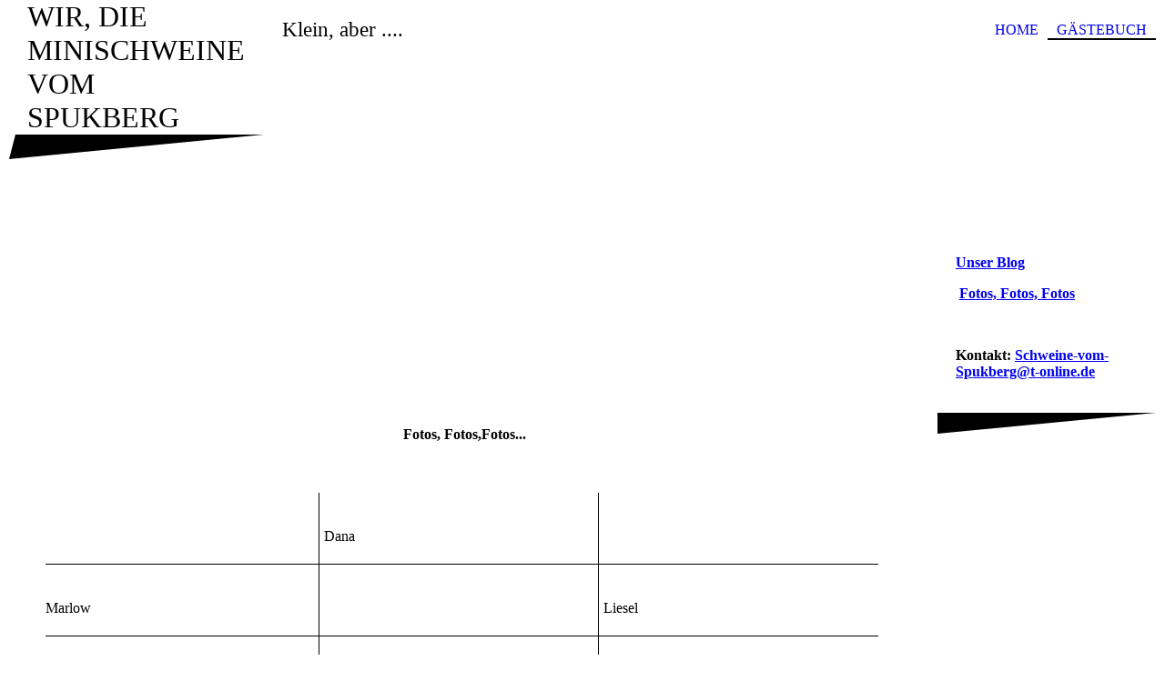

--- FILE ---
content_type: text/html; charset=utf-8
request_url: http://minischweine-vom-spukberg.de/Gaestebuch
body_size: 43074
content:
<!DOCTYPE html><html><head><meta http-equiv="Content-Type" content="text/html; charset=UTF-8"><title>Wir, die Minischweine vom Spukberg - Gästebuch</title><link href="www.w6vg50f40.homepage.t-online.de/Gaestebuch" rel="canonical"><meta content="Wir, die Minischweine vom Spukberg - Gästebuch" property="og:title"><meta content="website" property="og:type"><meta content="www.w6vg50f40.homepage.t-online.de/Gaestebuch" property="og:url"><script>
              window.beng = window.beng || {};
              window.beng.env = {
                language: "en",
                country: "US",
                mode: "deploy",
                context: "page",
                pageId: "000000161045",
                skeletonId: "",
                scope: "HTO01FLQAAEM",
                isProtected: false,
                navigationText: "Gästebuch",
                instance: "1",
                common_prefix: "https://homepagedesigner.telekom.de",
                design_common: "https://homepagedesigner.telekom.de/beng/designs/",
                design_template: "oem/cm_dh_075",
                path_design: "https://homepagedesigner.telekom.de/beng/designs/data/oem/cm_dh_075/",
                path_res: "https://homepagedesigner.telekom.de/res/",
                path_bengres: "https://homepagedesigner.telekom.de/beng/res/",
                masterDomain: "",
                preferredDomain: "",
                preprocessHostingUri: function(uri) {
                  
                    return uri || "";
                  
                },
                hideEmptyAreas: false
              };
            </script><script xmlns="http://www.w3.org/1999/xhtml" src="https://homepagedesigner.telekom.de/cm4all-beng-proxy/beng-proxy.js">;</script><link xmlns="http://www.w3.org/1999/xhtml" rel="stylesheet" href="https://homepagedesigner.telekom.de/.cm4all/e/static/3rdparty/font-awesome/css/font-awesome.min.css"></link><link rel="stylesheet" type="text/css" href="//homepagedesigner.telekom.de/.cm4all/res/static/libcm4all-js-widget/3.89.7/css/widget-runtime.css"/>

<link rel="stylesheet" type="text/css" href="//homepagedesigner.telekom.de/.cm4all/res/static/beng-editor/5.3.130/css/deploy.css"/>

<link rel="stylesheet" type="text/css" href="//homepagedesigner.telekom.de/.cm4all/res/static/libcm4all-js-widget/3.89.7/css/slideshow-common.css"/>

<script src="//homepagedesigner.telekom.de/.cm4all/res/static/jquery-1.7/jquery.js">;</script><script src="//homepagedesigner.telekom.de/.cm4all/res/static/prototype-1.7.3/prototype.js">;</script><script src="//homepagedesigner.telekom.de/.cm4all/res/static/jslib/1.4.1/js/legacy.js">;</script><script src="//homepagedesigner.telekom.de/.cm4all/res/static/libcm4all-js-widget/3.89.7/js/widget-runtime.js">;</script>

<script src="//homepagedesigner.telekom.de/.cm4all/res/static/libcm4all-js-widget/3.89.7/js/slideshow-common.js">;</script>

<script src="//homepagedesigner.telekom.de/.cm4all/res/static/beng-editor/5.3.130/js/deploy.js">;</script>

<meta name="viewport" content="width=device-width, initial-scale=1"><link rel="stylesheet" type="text/css" href="https://homepagedesigner.telekom.de/.cm4all/designs/static/oem/cm_dh_075/1769040047.118822/css/main.css"><link rel="stylesheet" type="text/css" href="https://homepagedesigner.telekom.de/.cm4all/designs/static/oem/cm_dh_075/1769040047.118822/css/responsive.css"><link rel="stylesheet" type="text/css" href="https://homepagedesigner.telekom.de/.cm4all/designs/static/oem/cm_dh_075/1769040047.118822/css/cm-templates-global-style.css"><!--[if lt IE 8]>
        	<link rel="stylesheet" type="text/css" href="https://homepagedesigner.telekom.de/beng/designs/data/oem/cm_dh_075/css/ie8.css" />
        <![endif]--><script>
			var _isEditMode = "deploy" == "edit";
		</script><!--$Id: template.xsl 1832 2012-03-01 10:37:09Z dominikh $--><link href="/.cm4all/handler.php/vars.css?v=" type="text/css" rel="stylesheet"><style type="text/css">
    .cm-logo {
        
        background-image: none;
      }
  </style><script type="text/javascript">window.cmLogoWidgetId = "TKOMSI_cm4all_com_widgets_Logo_802092";
            window.cmLogoGetCommonWidget = function (){
                return new cm4all.Common.Widget({
            base    : "/Gaestebuch",
            session : "",
            frame   : "",
            path    : "TKOMSI_cm4all_com_widgets_Logo_802092"
        })
            };
            window.logoConfiguration = {
                "cm-logo-x" : "499",
        "cm-logo-y" : "99",
        "cm-logo-v" : "2.0",
        "cm-logo-w" : "1",
        "cm-logo-h" : "1",
        "cm-logo-di" : "oem/cm_dh_088",
        "cm-logo-u" : "",
        "cm-logo-k" : "",
        "cm-logo-bc" : "",
        "cm-logo-ln" : "/Home",
        "cm-logo-ln$" : "home",
        "cm-logo-hi" : false
        ,
        _logoBaseUrl : "https:\/\/homepagedesigner.telekom.de\/imageprocessor\/processor.cls\/TKOMSI\/cm4all\/com\/widgets\/Logo\/802092\/\/scale_0_0\/",
        _logoPath : ""
        };
            jQuery(document).ready(function() {
                var href = (beng.env.mode == "deploy" ? "/" : "/Home");
                jQuery(".cm-logo").wrap("<a style='text-decoration: none;' href='" + href + "'></a>");
            });
            
				document.observe('dom:loaded', function() {
					var containers = document.querySelectorAll("[cm_type=logo], [id=logo], .cm-logo");
          for (var i = 0; i < containers.length; i++) {
            var container = containers[i];
            if (container && window.beng && beng.env && beng.env.hideEmptyAreas) {
              if (beng.env.mode != "edit") {
                container.addClassName("cm_empty");
              } else {
                container.addClassName("cm_empty_editor");
              }
            }
          }
				});
			
          jQuery(document).ready(function() {
            var logoElement = jQuery(".cm-logo");
            logoElement.attr("role", "img");
            logoElement.attr("tabindex", "0");
            logoElement.attr("aria-label", "logo");
          });
        </script><link rel="icon" href="data:;base64,iVBORw0KGgo="/><div class="cm_widget_anchor"><a name="TKOMSI_cm4all_com_widgets_FacebookPage_802093" id="widgetanchor_TKOMSI_cm4all_com_widgets_FacebookPage_802093"><!--cm4all.com.widgets.FacebookPage--></a></div><a  class="cm4all-cookie-consent"   href="/Gaestebuch;focus=TKOMSI_cm4all_com_widgets_FacebookPage_802093&amp;frame=TKOMSI_cm4all_com_widgets_FacebookPage_802093" data-wcid="cm4all.com.widgets.FacebookPage" data-wiid="TKOMSI_cm4all_com_widgets_FacebookPage_802093" data-lazy="true" data-thirdparty="true" data-statistics="false" rel="nofollow" data-blocked="true"><!--TKOMSI_cm4all_com_widgets_FacebookPage_802093--></a><style id="cm_table_styles">
      /*CM164235825dae8c26baba75118_begin*/
        #CM164235825dae8c26baba75118_div {
          margin: 0;
          padding: 0;
          
            width: 100%;
            max-width: 100%;
          
        }
        #CM164235825dae8c26baba75118 {
          border-spacing: 0px;
          
            width: 100%;
          
            margin: 10px -5px; 
            text-align: left;
          
            table-layout: fixed;
          
            width: 100%;
          
        }
        #CM164235825dae8c26baba75118 tr.cm_table {
          
            vertical-align: top;
          
        }
        #CM164235825dae8c26baba75118 td.cm_table {
            padding: 5px;
            
              border-right: 1px solid ;
              border-bottom: 1px solid ;
            
        }
        #CM164235825dae8c26baba75118 tr.cm_table.cm_firstrow td.cm_table {
          border-top: 0;
        }
        #CM164235825dae8c26baba75118 tr.cm_table.cm_lastrow td.cm_table {
          border-bottom: 0;
        }
        #CM164235825dae8c26baba75118 td.cm_table.cm_firstcol {
          border-left: 0;
        }
        #CM164235825dae8c26baba75118 td.cm_table.cm_lastcol {
          border-right: 0;
        }
      /*CM164235825dae8c26baba75118_end*/
    </style><style id="cm_background_queries"></style><script type="application/x-cm4all-cookie-consent" data-code=""></script></head><body ondrop="return false;" class=" device-desktop cm-deploy"><div class="cm-background" data-cm-qa-bg="image"></div><div class="cm-background-video" data-cm-qa-bg="video"></div><div class="cm-background-effects" data-cm-qa-bg="effect"></div><div class="cm-templates-container"><div class="cm-kv-0 cm_can_be_empty" id="keyvisual"></div><div id="page_wrapper"><div id="head_wrapper_background"><header class="content_wrapper" id="head_wrapper"><div id="nav-dropdown-area"><div class="clearfix" id="navigation_wrapper"><div class="nav-menu-position"> </div><nav id="nav-mobile-heading"><i class="fa fa-bars" aria-hidden="true"></i><a href="">Navigation</a></nav><nav class="navi" id="cm_navigation"><ul id="cm_mainnavigation"><li id="cm_navigation_pid_161051"><a title="Home" href="/Home" class="cm_anchor">Home</a></li><li id="cm_navigation_pid_161045" class="cm_current"><a title="Gästebuch" href="/Gaestebuch" class="cm_anchor">Gästebuch</a></li></ul></nav></div><div class="cm-templates-title-container cm_can_be_empty" id="title_wrapper"><div class="edged cm_can_be_empty" id="title_h1_wrapper"><div class="title cm_can_be_empty cm-templates-heading__title" id="title" style="visibility:visible;">Wir, die Minischweine vom Spukberg</div></div><div class="cm_can_be_empty" id="subtitle_wrapper"><div class="subtitle cm_can_be_empty cm-templates-heading__subtitle" id="subtitle" style="visibility:visible;">Klein, aber ....</div></div></div></div></header></div><div class="content_wrapper" id="container_content"><div class="cm-logo cm_can_be_empty" id="logo"> </div><div class="cm-template-content" id="content_wrapper"><main class="content_main_dho cm-template-content__main edged append cm-templates-text" id="content_main" data-cm-hintable="yes"><div class="clearFloating" style="clear:both;height: 0px; width: auto;"></div><div id="widgetcontainer_TKOMSI_cm4all_com_widgets_UroPhoto_803671" class="
				    cm_widget_block
					cm_widget cm4all_com_widgets_UroPhoto cm_widget_block_center" style="width:100%; max-width:100%; "><div class="cm_widget_anchor"><a name="TKOMSI_cm4all_com_widgets_UroPhoto_803671" id="widgetanchor_TKOMSI_cm4all_com_widgets_UroPhoto_803671"><!--cm4all.com.widgets.UroPhoto--></a></div><div xmlns="http://www.w3.org/1999/xhtml" data-uro-type="" style="width:100%;height:100%;" id="uroPhotoOuterTKOMSI_cm4all_com_widgets_UroPhoto_803671">            <picture><source srcset="/.cm4all/uproc.php/0/.IMG_3305.JPG/picture-1600?_=16423555400 1x, /.cm4all/uproc.php/0/.IMG_3305.JPG/picture-2600?_=16423555400 2x" media="(min-width:800px)"><source srcset="/.cm4all/uproc.php/0/.IMG_3305.JPG/picture-1200?_=16423555400 1x, /.cm4all/uproc.php/0/.IMG_3305.JPG/picture-1600?_=16423555400 2x" media="(min-width:600px)"><source srcset="/.cm4all/uproc.php/0/.IMG_3305.JPG/picture-800?_=16423555400 1x, /.cm4all/uproc.php/0/.IMG_3305.JPG/picture-1200?_=16423555400 2x" media="(min-width:400px)"><source srcset="/.cm4all/uproc.php/0/.IMG_3305.JPG/picture-400?_=16423555400 1x, /.cm4all/uproc.php/0/.IMG_3305.JPG/picture-800?_=16423555400 2x" media="(min-width:200px)"><source srcset="/.cm4all/uproc.php/0/.IMG_3305.JPG/picture-200?_=16423555400 1x, /.cm4all/uproc.php/0/.IMG_3305.JPG/picture-400?_=16423555400 2x" media="(min-width:100px)"><img src="/.cm4all/uproc.php/0/.IMG_3305.JPG/picture-200?_=16423555400" data-uro-original="/.cm4all/uproc.php/0/IMG_3305.JPG?_=16423555400" onerror="uroGlobal().util.error(this, '', 'uro-widget')" alt="" style="width:100%;" title="" loading="lazy"></picture>
<script type="text/javascript">
                (function() {
                    var wiid = 'TKOMSI_cm4all_com_widgets_UroPhoto_803671';
                    
                    var src = jQuery("#uroPhotoOuter" + wiid + " img").attr("data-uro-original");
                    jQuery("<img/>").attr("src", src).load(function() {
                        /* see 10568/10534 */
                        jQuery("[id$='"+wiid+"']").css({"max-width":this.width});
                    });
                    
                }());
            </script><span></span></div></div><p> </p><p><br></p><p><br></p><p><br></p><p><br> <br></p><h1 style="text-align: center;">Fotos, Fotos,Fotos...</h1><p><br></p><div id="CM164235825dae8c26baba75118_div" style="overflow-x:auto;"><table id="CM164235825dae8c26baba75118" class="cm_table"><tbody class="cm_table"><tr class="cm_table cm_firstrow"><td class="cm_table cm_firstcol"><div class="clearFloating" style="clear:both;height: 0px; width: auto;"></div><div id="widgetcontainer_TKOMSI_cm4all_com_widgets_UroPhoto_803673" class="cm_widget cm4all_com_widgets_UroPhoto cm_widget_inline_block_center" style="width:100%; max-width:100%; "><div class="cm_widget_anchor"><a name="TKOMSI_cm4all_com_widgets_UroPhoto_803673" id="widgetanchor_TKOMSI_cm4all_com_widgets_UroPhoto_803673"><!--cm4all.com.widgets.UroPhoto--></a></div><div xmlns="http://www.w3.org/1999/xhtml" data-uro-type="" style="width:100%;height:100%;" id="uroPhotoOuterTKOMSI_cm4all_com_widgets_UroPhoto_803673">            <picture><source srcset="/.cm4all/uproc.php/0/.IMG_2236.JPG/picture-1600?_=16423555400 1x, /.cm4all/uproc.php/0/.IMG_2236.JPG/picture-2600?_=16423555400 2x" media="(min-width:800px)"><source srcset="/.cm4all/uproc.php/0/.IMG_2236.JPG/picture-1200?_=16423555400 1x, /.cm4all/uproc.php/0/.IMG_2236.JPG/picture-1600?_=16423555400 2x" media="(min-width:600px)"><source srcset="/.cm4all/uproc.php/0/.IMG_2236.JPG/picture-800?_=16423555400 1x, /.cm4all/uproc.php/0/.IMG_2236.JPG/picture-1200?_=16423555400 2x" media="(min-width:400px)"><source srcset="/.cm4all/uproc.php/0/.IMG_2236.JPG/picture-400?_=16423555400 1x, /.cm4all/uproc.php/0/.IMG_2236.JPG/picture-800?_=16423555400 2x" media="(min-width:200px)"><source srcset="/.cm4all/uproc.php/0/.IMG_2236.JPG/picture-200?_=16423555400 1x, /.cm4all/uproc.php/0/.IMG_2236.JPG/picture-400?_=16423555400 2x" media="(min-width:100px)"><img src="/.cm4all/uproc.php/0/.IMG_2236.JPG/picture-200?_=16423555400" data-uro-original="/.cm4all/uproc.php/0/IMG_2236.JPG?_=16423555400" onerror="uroGlobal().util.error(this, '', 'uro-widget')" alt="" style="width:100%;" title="" loading="lazy"></picture>
<script type="text/javascript">
                (function() {
                    var wiid = 'TKOMSI_cm4all_com_widgets_UroPhoto_803673';
                    
                    var src = jQuery("#uroPhotoOuter" + wiid + " img").attr("data-uro-original");
                    jQuery("<img/>").attr("src", src).load(function() {
                        /* see 10568/10534 */
                        jQuery("[id$='"+wiid+"']").css({"max-width":this.width});
                    });
                    
                }());
            </script><span></span></div></div><p><br></p></td><td class="cm_table"><div class="clearFloating" style="clear:both;height: 0px; width: auto;"></div><div id="widgetcontainer_TKOMSI_cm4all_com_widgets_UroPhoto_803674" class="cm_widget cm4all_com_widgets_UroPhoto cm_widget_inline_block_center" style="width:100%; max-width:100%; "><div class="cm_widget_anchor"><a name="TKOMSI_cm4all_com_widgets_UroPhoto_803674" id="widgetanchor_TKOMSI_cm4all_com_widgets_UroPhoto_803674"><!--cm4all.com.widgets.UroPhoto--></a></div><div xmlns="http://www.w3.org/1999/xhtml" data-uro-type="" style="width:100%;height:100%;" id="uroPhotoOuterTKOMSI_cm4all_com_widgets_UroPhoto_803674">            <picture><source srcset="/.cm4all/uproc.php/0/.IMG_3298.JPG/picture-1600?_=16423555400 1x, /.cm4all/uproc.php/0/.IMG_3298.JPG/picture-2600?_=16423555400 2x" media="(min-width:800px)"><source srcset="/.cm4all/uproc.php/0/.IMG_3298.JPG/picture-1200?_=16423555400 1x, /.cm4all/uproc.php/0/.IMG_3298.JPG/picture-1600?_=16423555400 2x" media="(min-width:600px)"><source srcset="/.cm4all/uproc.php/0/.IMG_3298.JPG/picture-800?_=16423555400 1x, /.cm4all/uproc.php/0/.IMG_3298.JPG/picture-1200?_=16423555400 2x" media="(min-width:400px)"><source srcset="/.cm4all/uproc.php/0/.IMG_3298.JPG/picture-400?_=16423555400 1x, /.cm4all/uproc.php/0/.IMG_3298.JPG/picture-800?_=16423555400 2x" media="(min-width:200px)"><source srcset="/.cm4all/uproc.php/0/.IMG_3298.JPG/picture-200?_=16423555400 1x, /.cm4all/uproc.php/0/.IMG_3298.JPG/picture-400?_=16423555400 2x" media="(min-width:100px)"><img src="/.cm4all/uproc.php/0/.IMG_3298.JPG/picture-200?_=16423555400" data-uro-original="/.cm4all/uproc.php/0/IMG_3298.JPG?_=16423555400" onerror="uroGlobal().util.error(this, '', 'uro-widget')" alt="" style="width:100%;" title="" loading="lazy"></picture>
<script type="text/javascript">
                (function() {
                    var wiid = 'TKOMSI_cm4all_com_widgets_UroPhoto_803674';
                    
                    var src = jQuery("#uroPhotoOuter" + wiid + " img").attr("data-uro-original");
                    jQuery("<img/>").attr("src", src).load(function() {
                        /* see 10568/10534 */
                        jQuery("[id$='"+wiid+"']").css({"max-width":this.width});
                    });
                    
                }());
            </script><span></span></div></div><p> </p><p>Dana<br></p></td><td class="cm_table cm_lastcol"><div class="clearFloating" style="clear:both;height: 0px; width: auto;"></div><div id="widgetcontainer_TKOMSI_cm4all_com_widgets_UroPhoto_803675" class="cm_widget cm4all_com_widgets_UroPhoto cm_widget_inline_block_center" style="width:100%; max-width:100%; "><div class="cm_widget_anchor"><a name="TKOMSI_cm4all_com_widgets_UroPhoto_803675" id="widgetanchor_TKOMSI_cm4all_com_widgets_UroPhoto_803675"><!--cm4all.com.widgets.UroPhoto--></a></div><div xmlns="http://www.w3.org/1999/xhtml" data-uro-type="" style="width:100%;height:100%;" id="uroPhotoOuterTKOMSI_cm4all_com_widgets_UroPhoto_803675">            <picture><source srcset="/.cm4all/uproc.php/0/.IMG_3165.JPG/picture-1600?_=16423555400 1x, /.cm4all/uproc.php/0/.IMG_3165.JPG/picture-2600?_=16423555400 2x" media="(min-width:800px)"><source srcset="/.cm4all/uproc.php/0/.IMG_3165.JPG/picture-1200?_=16423555400 1x, /.cm4all/uproc.php/0/.IMG_3165.JPG/picture-1600?_=16423555400 2x" media="(min-width:600px)"><source srcset="/.cm4all/uproc.php/0/.IMG_3165.JPG/picture-800?_=16423555400 1x, /.cm4all/uproc.php/0/.IMG_3165.JPG/picture-1200?_=16423555400 2x" media="(min-width:400px)"><source srcset="/.cm4all/uproc.php/0/.IMG_3165.JPG/picture-400?_=16423555400 1x, /.cm4all/uproc.php/0/.IMG_3165.JPG/picture-800?_=16423555400 2x" media="(min-width:200px)"><source srcset="/.cm4all/uproc.php/0/.IMG_3165.JPG/picture-200?_=16423555400 1x, /.cm4all/uproc.php/0/.IMG_3165.JPG/picture-400?_=16423555400 2x" media="(min-width:100px)"><img src="/.cm4all/uproc.php/0/.IMG_3165.JPG/picture-200?_=16423555400" data-uro-original="/.cm4all/uproc.php/0/IMG_3165.JPG?_=16423555400" onerror="uroGlobal().util.error(this, '', 'uro-widget')" alt="" style="width:100%;" title="" loading="lazy"></picture>
<script type="text/javascript">
                (function() {
                    var wiid = 'TKOMSI_cm4all_com_widgets_UroPhoto_803675';
                    
                    var src = jQuery("#uroPhotoOuter" + wiid + " img").attr("data-uro-original");
                    jQuery("<img/>").attr("src", src).load(function() {
                        /* see 10568/10534 */
                        jQuery("[id$='"+wiid+"']").css({"max-width":this.width});
                    });
                    
                }());
            </script><span></span></div></div><p><br></p></td></tr><tr class="cm_table"><td class="cm_table cm_firstcol"><div class="clearFloating" style="clear:both;height: 0px; width: auto;"></div><div id="widgetcontainer_TKOMSI_cm4all_com_widgets_UroPhoto_803676" class="cm_widget cm4all_com_widgets_UroPhoto cm_widget_inline_block_center" style="width:100%; max-width:100%; "><div class="cm_widget_anchor"><a name="TKOMSI_cm4all_com_widgets_UroPhoto_803676" id="widgetanchor_TKOMSI_cm4all_com_widgets_UroPhoto_803676"><!--cm4all.com.widgets.UroPhoto--></a></div><div xmlns="http://www.w3.org/1999/xhtml" data-uro-type="" style="width:100%;height:100%;" id="uroPhotoOuterTKOMSI_cm4all_com_widgets_UroPhoto_803676">            <picture><source srcset="/.cm4all/uproc.php/0/.IMG_3302.JPG/picture-1600?_=16423555400 1x, /.cm4all/uproc.php/0/.IMG_3302.JPG/picture-2600?_=16423555400 2x" media="(min-width:800px)"><source srcset="/.cm4all/uproc.php/0/.IMG_3302.JPG/picture-1200?_=16423555400 1x, /.cm4all/uproc.php/0/.IMG_3302.JPG/picture-1600?_=16423555400 2x" media="(min-width:600px)"><source srcset="/.cm4all/uproc.php/0/.IMG_3302.JPG/picture-800?_=16423555400 1x, /.cm4all/uproc.php/0/.IMG_3302.JPG/picture-1200?_=16423555400 2x" media="(min-width:400px)"><source srcset="/.cm4all/uproc.php/0/.IMG_3302.JPG/picture-400?_=16423555400 1x, /.cm4all/uproc.php/0/.IMG_3302.JPG/picture-800?_=16423555400 2x" media="(min-width:200px)"><source srcset="/.cm4all/uproc.php/0/.IMG_3302.JPG/picture-200?_=16423555400 1x, /.cm4all/uproc.php/0/.IMG_3302.JPG/picture-400?_=16423555400 2x" media="(min-width:100px)"><img src="/.cm4all/uproc.php/0/.IMG_3302.JPG/picture-200?_=16423555400" data-uro-original="/.cm4all/uproc.php/0/IMG_3302.JPG?_=16423555400" onerror="uroGlobal().util.error(this, '', 'uro-widget')" alt="" style="width:100%;" title="" loading="lazy"></picture>
<script type="text/javascript">
                (function() {
                    var wiid = 'TKOMSI_cm4all_com_widgets_UroPhoto_803676';
                    
                    var src = jQuery("#uroPhotoOuter" + wiid + " img").attr("data-uro-original");
                    jQuery("<img/>").attr("src", src).load(function() {
                        /* see 10568/10534 */
                        jQuery("[id$='"+wiid+"']").css({"max-width":this.width});
                    });
                    
                }());
            </script><span></span></div></div><p><br></p><p>Marlow<br></p></td><td class="cm_table"><div class="clearFloating" style="clear:both;height: 0px; width: auto;"></div><div id="widgetcontainer_TKOMSI_cm4all_com_widgets_UroPhoto_803678" class="cm_widget cm4all_com_widgets_UroPhoto cm_widget_inline_block_center" style="width:100%; max-width:100%; "><div class="cm_widget_anchor"><a name="TKOMSI_cm4all_com_widgets_UroPhoto_803678" id="widgetanchor_TKOMSI_cm4all_com_widgets_UroPhoto_803678"><!--cm4all.com.widgets.UroPhoto--></a></div><div xmlns="http://www.w3.org/1999/xhtml" data-uro-type="" style="width:100%;height:100%;" id="uroPhotoOuterTKOMSI_cm4all_com_widgets_UroPhoto_803678">            <picture><source srcset="/.cm4all/uproc.php/0/.IMG_2667.JPG/picture-1600?_=16423555400 1x, /.cm4all/uproc.php/0/.IMG_2667.JPG/picture-2600?_=16423555400 2x" media="(min-width:800px)"><source srcset="/.cm4all/uproc.php/0/.IMG_2667.JPG/picture-1200?_=16423555400 1x, /.cm4all/uproc.php/0/.IMG_2667.JPG/picture-1600?_=16423555400 2x" media="(min-width:600px)"><source srcset="/.cm4all/uproc.php/0/.IMG_2667.JPG/picture-800?_=16423555400 1x, /.cm4all/uproc.php/0/.IMG_2667.JPG/picture-1200?_=16423555400 2x" media="(min-width:400px)"><source srcset="/.cm4all/uproc.php/0/.IMG_2667.JPG/picture-400?_=16423555400 1x, /.cm4all/uproc.php/0/.IMG_2667.JPG/picture-800?_=16423555400 2x" media="(min-width:200px)"><source srcset="/.cm4all/uproc.php/0/.IMG_2667.JPG/picture-200?_=16423555400 1x, /.cm4all/uproc.php/0/.IMG_2667.JPG/picture-400?_=16423555400 2x" media="(min-width:100px)"><img src="/.cm4all/uproc.php/0/.IMG_2667.JPG/picture-200?_=16423555400" data-uro-original="/.cm4all/uproc.php/0/IMG_2667.JPG?_=16423555400" onerror="uroGlobal().util.error(this, '', 'uro-widget')" alt="" style="width:100%;" title="" loading="lazy"></picture>
<script type="text/javascript">
                (function() {
                    var wiid = 'TKOMSI_cm4all_com_widgets_UroPhoto_803678';
                    
                    var src = jQuery("#uroPhotoOuter" + wiid + " img").attr("data-uro-original");
                    jQuery("<img/>").attr("src", src).load(function() {
                        /* see 10568/10534 */
                        jQuery("[id$='"+wiid+"']").css({"max-width":this.width});
                    });
                    
                }());
            </script><span></span></div></div><p><br></p></td><td class="cm_table cm_lastcol"><div class="clearFloating" style="clear:both;height: 0px; width: auto;"></div><div id="widgetcontainer_TKOMSI_cm4all_com_widgets_UroPhoto_803680" class="cm_widget cm4all_com_widgets_UroPhoto cm_widget_inline_block_center" style="width:100%; max-width:100%; "><div class="cm_widget_anchor"><a name="TKOMSI_cm4all_com_widgets_UroPhoto_803680" id="widgetanchor_TKOMSI_cm4all_com_widgets_UroPhoto_803680"><!--cm4all.com.widgets.UroPhoto--></a></div><div xmlns="http://www.w3.org/1999/xhtml" data-uro-type="" style="width:100%;height:100%;" id="uroPhotoOuterTKOMSI_cm4all_com_widgets_UroPhoto_803680">            <picture><source srcset="/.cm4all/uproc.php/0/.IMG_2182.JPG/picture-1600?_=16423555400 1x, /.cm4all/uproc.php/0/.IMG_2182.JPG/picture-2600?_=16423555400 2x" media="(min-width:800px)"><source srcset="/.cm4all/uproc.php/0/.IMG_2182.JPG/picture-1200?_=16423555400 1x, /.cm4all/uproc.php/0/.IMG_2182.JPG/picture-1600?_=16423555400 2x" media="(min-width:600px)"><source srcset="/.cm4all/uproc.php/0/.IMG_2182.JPG/picture-800?_=16423555400 1x, /.cm4all/uproc.php/0/.IMG_2182.JPG/picture-1200?_=16423555400 2x" media="(min-width:400px)"><source srcset="/.cm4all/uproc.php/0/.IMG_2182.JPG/picture-400?_=16423555400 1x, /.cm4all/uproc.php/0/.IMG_2182.JPG/picture-800?_=16423555400 2x" media="(min-width:200px)"><source srcset="/.cm4all/uproc.php/0/.IMG_2182.JPG/picture-200?_=16423555400 1x, /.cm4all/uproc.php/0/.IMG_2182.JPG/picture-400?_=16423555400 2x" media="(min-width:100px)"><img src="/.cm4all/uproc.php/0/.IMG_2182.JPG/picture-200?_=16423555400" data-uro-original="/.cm4all/uproc.php/0/IMG_2182.JPG?_=16423555400" onerror="uroGlobal().util.error(this, '', 'uro-widget')" alt="" style="width:100%;" title="" loading="lazy"></picture>
<script type="text/javascript">
                (function() {
                    var wiid = 'TKOMSI_cm4all_com_widgets_UroPhoto_803680';
                    
                    var src = jQuery("#uroPhotoOuter" + wiid + " img").attr("data-uro-original");
                    jQuery("<img/>").attr("src", src).load(function() {
                        /* see 10568/10534 */
                        jQuery("[id$='"+wiid+"']").css({"max-width":this.width});
                    });
                    
                }());
            </script><span></span></div></div><p><br></p><p>Liesel<br></p></td></tr><tr class="cm_table"><td class="cm_table cm_firstcol"><p><br></p></td><td class="cm_table"><p><br></p></td><td class="cm_table cm_lastcol"><p><br></p></td></tr><tr class="cm_table"><td class="cm_table cm_firstcol"><p><br></p></td><td class="cm_table"><p><br></p></td><td class="cm_table cm_lastcol"><p><br></p></td></tr><tr class="cm_table"><td class="cm_table cm_firstcol"><p><br></p></td><td class="cm_table"><p><br></p></td><td class="cm_table cm_lastcol"><p><br></p></td></tr><tr class="cm_table"><td class="cm_table cm_firstcol"><p><br></p></td><td class="cm_table"><p><br></p></td><td class="cm_table cm_lastcol"><p><br></p></td></tr><tr class="cm_table"><td class="cm_table cm_firstcol"><p><br></p></td><td class="cm_table"><p><br></p></td><td class="cm_table cm_lastcol"><p><br></p></td></tr><tr class="cm_table"><td class="cm_table cm_firstcol"><p><br></p></td><td class="cm_table"><p><br></p></td><td class="cm_table cm_lastcol"><p><br></p></td></tr><tr class="cm_table cm_lastrow"><td class="cm_table cm_firstcol"><p><br></p></td><td class="cm_table"><p><br></p></td><td class="cm_table cm_lastcol"><p><br></p></td></tr></tbody></table></div><p><br></p><p> </p><p> </p><p> </p><div class="clearFloating" style="clear:both;height: 0px; width: auto;"></div><div id="widgetcontainer_TKOMSI_cm4all_com_widgets_Guestbook_802097" class="
				    cm_widget_block
					cm_widget cm4all_com_widgets_Guestbook cm_widget_block_center" style="width:100%; max-width:100%; "><div class="cm_widget_anchor"><a name="TKOMSI_cm4all_com_widgets_Guestbook_802097" id="widgetanchor_TKOMSI_cm4all_com_widgets_Guestbook_802097"><!--cm4all.com.widgets.Guestbook--></a></div><div class="cm4all-guestbook-widget" style="text-align:left;"><script type="text/javascript">
		(function(){
		        var localUri = "https://homepagedesigner.telekom.de/.cm4all/widgetres.php/cm4all.com.widgets.Guestbook/";
			Common.loadCss(localUri + "/css/commonwidgets.css");
			Common.loadCss(localUri + "/css/guestbook.css");
			
			if ( Prototype.Browser.IE )
				if ( location.href.lastIndexOf("#gbanchor") != -1 )
					window.location.hash = "gbanchor";

			Common.requireLibrary(
				[localUri + "/js/input_helper.js"],
				onGuestbookScriptsLoaded
			);

			function onGuestbookScriptsLoaded() {
				jQuery(document).ready(function() {
					cm4all.input_helper.setMaxLengthHandler("gb_comment", "gb_comment_status",
						2048);
				});
			}
		})();
	</script><script type="text/javascript">/* <![CDATA[ */ 
    			window.guestbook_widget_show = new Common.Widget({
                                        path: 'TKOMSI_cm4all_com_widgets_Guestbook_802097',
                                        base: '/Gaestebuch',
                                        session: '',
                                        frame: ''
    						        });
    		

    		function gb_addEntry()  {
    			var error = false;
    			var form = $("guestbookAddEntry");
    			var name = $F( form[ "name" ] );
    			if ( name == "" ) {
    				$("gb_name_text").addClassName("cw_error");
    				error = true;
    			} else {
    				$("gb_name_text").removeClassName("cw_error");
    			}

    			var theMessage =  $F( form[ "text" ] );
    			if ( theMessage == "" ) {
    				$("gb_comment_text").addClassName("cw_error");
    				error = true;
    			} else {
    				$("gb_comment_text").removeClassName("cw_error");
    			}

    			var email = $F( form[ "email" ] );
    			var newsletter = "f";
    			if ( form[ "newsletter" ] ) {
    				newsletter = $F( form[ "newsletter" ] );
    				if ( !newsletter || newsletter != "t" )
    					newsletter = "f";
    			}

    			var emailText = $("gb_email_text");

    			// TODO : check email better for something usefull.
    			if ( newsletter == "t" ) {
    				if ( email == "" ) {
    					emailText.addClassName("cw_error");
    					error = true;
    				} else {
    					emailText.removeClassName("cw_error");
    				}
    			} else {
    				emailText.removeClassName("cw_error");
    			}

    			var eudsgvo = "f";
    			if ( form[ "eudsgvo" ] ) {
    				eudsgvo = $F( form[ "eudsgvo" ] );
    				if ( !eudsgvo || eudsgvo != "t" ) {
    					$("eudsgvotext").addClassName("cw_error");
    					error = true;
					} else {
						$("eudsgvotext").removeClassName("cw_error");
					}
    			}

    			var errorDiv = $("gb_errorMsg");

    			if ( error ) {
    				errorDiv.addClassName("cw_error");
    				errorDiv.innerHTML="Sie haben nicht alle Pflichtfelder ausgefüllt. Bitte überprüfen Sie Ihre Eingaben.";
    				return;
    			} else {
    				errorDiv.removeClassName("cw_error");
    				errorDiv.innerHTML="";
    			}


    			window.guestbook_widget_show.doRequest(
    				"", {
    					method:		"post",
    					parameters: {
    						subaction  : "addEntry",
    						name       : name,
    						firstname  : $F( form[ "firstname" ] ),
    						text       : theMessage,
    						email      : email,
    						homepage   : "",
    						newsletter : newsletter,
							gbid       : "9ace2d582eddf07c89a785f9bcf87d90",
							token      : "Nuux2rClu2AxgqsuwKwZIVb+GmuWWdmIoj/7rTo5GpahCcLnri8jzv2DHsNdivkBiskBndzq/ZE/vn9GtTPKoAkCWmNfW5Vz4KpUIiiDr7Nou6v2MFa1ITJIrvvFs7MzoSPVO1nPmWvKgmvTV4ACGf7zalfr6NB1",
    						__host__   : window.location.hostname
    					},
    					onSuccess:	gb_onEntryAdded.bind()
    			}, {}, true);
    		}

			function gb_onEntryAdded( res ) {
				if ( res.responseText.startsWith("ERROR") ) {
					alert("Der Gästebucheintrag konnte nicht gespeichert werden."+ res.responseText.replace(/ERROR/,""));
				} else if ( res.responseText.startsWith("WAIT") ) {
					alert("Ihr Gästebucheintrag wurde versendet und wird umgehend nach Freigabe durch den Homepage-Betreiber veröffentlicht.");
				}

				location.href = location.href.replace("#gbanchor", "")+"#gbanchor";
				location.reload();
			}

    		function gb_toggleAddEntry() {
    			var div = $("gb_addEntryDiv");
    			var addEntryButton = $("gb_addEntryButton");
    			if ( div.style.visibility == "visible" ) {
    				// hide entry div, show link to add an entry.
    				// first remove error classes, may be still there
    				$("gb_comment_text").removeClassName("cw_error");
    				$("gb_email_text").removeClassName("cw_error");
    				$("gb_name_text").removeClassName("cw_error");
    				var errorDiv = $("gb_errorMsg");
    				errorDiv.removeClassName("cw_error");
    				errorDiv.innerHTML="";

    				addEntryButton.style.visibility = "visible";
    				div.style.visibility = "hidden";
    				div.style.height = "1px";
    			} else {
    				addEntryButton.style.visibility = "hidden";
    				div.style.visibility = "visible";
    				div.style.height = "";

    				// see bug 3284 and check if it is still needed
					var md = $("gb_newMessageDiv");
					if ( md )
						md.hide().show();
				}
			}

			function gb_toggleStarOnEmail(checkbox) {
				var emailText = $("gb_email_text").innerHTML;
				var i = emailText.lastIndexOf(" *");
				if ( checkbox.checked ) {
					// add " *" if not present
					if ( emailText.substr(emailText.length - 2, emailText.length) != " *" ) {
						emailText += " *";
						$("gb_email_text").innerHTML = emailText;
					}
				} else {
					// remove " *" from the end if present
					if ( emailText.substr(emailText.length - 2, emailText.length) == " *" ) {
						$("gb_email_text").innerHTML = emailText.substr(0, emailText.length - 2);
					}
				}
			}

		/* ]]> */</script><a name="gbanchor" id="gbanchor"></a><div style="padding-top:5px; padding-bottom:5px;"><div><div id="gb_addEntryDiv" style="visibility:hidden;height:1px;"><h2>Neuer Eintrag</h2><form id="guestbookAddEntry" action="#"><input name="subaction" type="hidden" value="addEntry" /><input name="referrer" type="hidden" value="" /><input name="redirect" type="hidden" value="" /><input name="accountId" type="hidden" value="" /><input name="instanceId" type="hidden" value="" /><input name="ctimestamp" type="hidden" value="" /><input name="LC" type="hidden" value="" /><div id="gb_errorMsg"> </div><div class="cm_guestbook_form_field"><label for="gb_firstname"><span>Vorname:</span></label><input type="text" name="firstname" id="gb_firstname" value="" maxlength="256" /></div><div class="cm_guestbook_form_field"><label for="gb_name"><span id="gb_name_text">Nachname: *</span></label><input type="text" name="name" id="gb_name" value="" maxlength="256" /></div><div class="cm_guestbook_form_field"><label for="gb_email"><span id="gb_email_text">E-Mail:</span></label><input type="text" name="email" id="gb_email" value="" maxlength="256" /></div><div class="cm_guestbook_form_field"><label for="gb_comment" style="vertical-align: top;"><span id="gb_comment_text">Ihr Eintrag: *</span></label><textarea name="text" id="gb_comment" rows="7" cols="35" maxlength="2048"></textarea><div style="text-align: right; padding-right: 5px;"><span id="gb_comment_status" style="font-size: smaller; font-style: italic;"></span></div></div><div style="margin-top:16px;text-align:center;"><button type="button" onclick="gb_addEntry();return false;">Eintragen</button> 
					<a href="javascript:void();" onclick="gb_toggleAddEntry();return false;">Abbrechen</a></div></form></div></div></div><h2 class="cm-h1">Gästebuch</h2><div id="gblist" style="width:100%;"><div><div style="float:left">0 Einträge</div><div style="float:right"><a href="javascript:void(0);" id="gb_addEntryButton" onclick="gb_toggleAddEntry()">Ins Gästebuch eintragen</a></div></div><div style="clear:both"></div><div class="cw_hr"></div><div><div style="float:left"><div></div></div><div style="float:right"></div></div><div style="clear:both"></div></div></div></div><p> </p><p> </p><p> </p><div id="cm_bottom_clearer" style="clear: both;" contenteditable="false"></div></main></div><div class="edged append cm_can_be_empty cm-templates-sidebar-container" id="content_sidebar"><aside class="sidebar cm_can_be_empty" id="widgetbar_site_1" data-cm-hintable="yes"><p><span style="font-weight: bold;"><a href="https://minischweine-vom-spukberg.blogspot.com" target="_blank" rel="noreferrer noopener" class="cm_anchor">Unser Blog</a></span><br></p></aside><aside class="sidebar cm_can_be_empty" id="widgetbar_page_1" data-cm-hintable="yes"><p><strong> <a href="/Gaestebuch" class="cm_anchor">Fotos, Fotos, Fotos</a></strong><br></p></aside><aside class="sidebar cm_can_be_empty" id="widgetbar_page_2" data-cm-hintable="yes"><p><br></p></aside><aside class="sidebar cm_can_be_empty" id="widgetbar_site_2" data-cm-hintable="yes"><p><span style="font-weight: bold;">Kontakt: <a href="mailto:Schweine-vom-Spukberg%40t-online.de?subject=Minischweine&amp;body=Wir%20freuen%20uns%20auf%20Eure%20Anregungen!" class="cm_anchor">Schweine-vom-Spukberg@t-online.de</a> </span></p></aside></div><div class="clear"> </div></div><div class="cm_can_be_empty cm-templates-footer" id="footer_wrapper"><footer class="cm_can_be_empty" id="footer" data-cm-hintable="yes"><h2>Distanzierungshinweis</h2>  <h2><br></h2>  Das Landgericht Hamburg hat am 12.05.1998 entschieden,<br>dass Derjenige, welcher einen Link auf<br>seiner Homepage/Blog veröffentlicht, automatisch den Inhalt der verlinkten Seite<br>zu verantworten hat. Dies gilt nicht, sofern der Betreiber sich vorher von den<br>Inhalten des Links distanziert.<br>Hiermit erkläre ich, dass ich mich ausdrücklich von den Inhalten der auf<br>meinen Seiten aufgeführten Links distanziere !<br><br>Impressum<br>Ines Peters, Am Mühlgraben 1, 09575 Kleinhartmannsdorf <br> </footer></div></div></div><script type="text/javascript" language="javascript" src="https://homepagedesigner.telekom.de/.cm4all/designs/static/oem/cm_dh_075/1769040047.118822/js/navigation.js"></script><script type="text/javascript" language="javascript" src="https://homepagedesigner.telekom.de/.cm4all/designs/static/oem/cm_dh_075/1769040047.118822/js/edges.js"></script><script type="text/javascript" language="javascript" src="https://homepagedesigner.telekom.de/.cm4all/designs/static/oem/cm_dh_075/1769040047.118822/js/initialise.js"></script><script type="text/javascript" language="javascript" src="https://homepagedesigner.telekom.de/.cm4all/designs/static/oem/cm_dh_075/1769040047.118822/js/cm-templates-global-script.js"></script><div class="cm_widget_anchor"><a name="TKOMSI_cm4all_com_widgets_CookiePolicy_802094" id="widgetanchor_TKOMSI_cm4all_com_widgets_CookiePolicy_802094"><!--cm4all.com.widgets.CookiePolicy--></a></div><script data-tracking="true" data-cookie-settings-enabled="false" src="https://homepagedesigner.telekom.de/.cm4all/widgetres.php/cm4all.com.widgets.CookiePolicy/show.js?v=3.3.29" defer="defer" id="cookieSettingsScript"></script><noscript ><div style="position:absolute;bottom:0;" id="statdiv"><img alt="" height="1" width="1" src="https://homepagedesigner.telekom.de/.cm4all/_pixel.img?site=1624215-WA3Ev4aC&amp;page=pid_161045&amp;path=%2FGaestebuch&amp;nt=G%C3%A4stebuch"/></div></noscript><script  type="text/javascript">//<![CDATA[
            document.body.insertAdjacentHTML('beforeend', '<div style="position:absolute;bottom:0;" id="statdiv"><img alt="" height="1" width="1" src="https://homepagedesigner.telekom.de/.cm4all/_pixel.img?site=1624215-WA3Ev4aC&amp;page=pid_161045&amp;path=%2FGaestebuch&amp;nt=G%C3%A4stebuch&amp;domain='+escape(document.location.hostname)+'&amp;ref='+escape(document.referrer)+'"/></div>');
        //]]></script><div style="display: none;" id="keyvisualWidgetVideosContainer"></div><style type="text/css"></style><style type="text/css">
			#keyvisual {
				overflow: hidden;
			}
			.kv-video-wrapper {
				width: 100%;
				height: 100%;
				position: relative;
			}
			</style><script type="text/javascript">
				jQuery(document).ready(function() {
					function moveTempVideos(slideshow, isEditorMode) {
						var videosContainer = document.getElementById('keyvisualWidgetVideosContainer');
						if (videosContainer) {
							while (videosContainer.firstChild) {
								var div = videosContainer.firstChild;
								var divPosition = div.className.substring('cm-kv-0-tempvideo-'.length);
								if (isEditorMode && parseInt(divPosition) > 1) {
									break;
								}
								videosContainer.removeChild(div);
								if (div.nodeType == Node.ELEMENT_NODE) {
									var pos = '';
									if (slideshow) {
										pos = '-' + divPosition;
									}
									var kv = document.querySelector('.cm-kv-0' + pos);
									if (kv) {
										if (!slideshow) {
											var wrapperDiv = document.createElement("div"); 
											wrapperDiv.setAttribute("class", "kv-video-wrapper");
											kv.insertBefore(wrapperDiv, kv.firstChild);
											kv = wrapperDiv;
										}
										while (div.firstChild) {
											kv.appendChild(div.firstChild);
										}
										if (!slideshow) {
											break;
										}
									}
								}
							}
						}
					}

					function kvClickAction(mode, href) {
						if (mode == 'internal') {
							if (!window.top.syntony || !/_home$/.test(window.top.syntony.bifmState)) {
								window.location.href = href;
							}
						} else if (mode == 'external') {
							var a = document.createElement('a');
							a.href = href;
							a.target = '_blank';
							a.rel = 'noreferrer noopener';
							a.click();
						}
					}

					var keyvisualElement = jQuery("[cm_type=keyvisual]");
					if(keyvisualElement.length == 0){
						keyvisualElement = jQuery("#keyvisual");
					}
					if(keyvisualElement.length == 0){
						keyvisualElement = jQuery("[class~=cm-kv-0]");
					}
				
					moveTempVideos(false, false);
					var video = document.querySelector('#keyvisual video');
					if (video) {
						video.play();
					}
				
				var containers = document.querySelectorAll("[cm_type=keyvisual], [id=keyvisual], .cm-keyvisual");
				for (var i = 0; i < containers.length; i++) {
					var container = containers[i];
					if (container && window.beng && beng.env && beng.env.hideEmptyAreas) {
						if (beng.env.mode != "edit") {
						container.addClassName("cm_empty");
						} else {
						container.addClassName("cm_empty_editor");
						}
					}
				}
				
			});
		</script></body></html>


--- FILE ---
content_type: text/html;charset=utf-8
request_url: http://minischweine-vom-spukberg.de/Gaestebuch;focus=TKOMSI_cm4all_com_widgets_FacebookPage_802093&frame=TKOMSI_cm4all_com_widgets_FacebookPage_802093
body_size: 870
content:
<script src="https://homepagedesigner.telekom.de/.cm4all/widgetres.php/cm4all.com.widgets.FacebookPage/api.js"><!--#--></script><script type="text/javascript">
      window.cm4all.FacebookConnector.init({
        "base" : "/Gaestebuch",
        "session" : "",
        "frame" : "TKOMSI_cm4all_com_widgets_FacebookPage_802093",
        "path" : "TKOMSI_cm4all_com_widgets_FacebookPage_802093"
      },{
        "facebookPageFinishUrl" : ".cm4all/s/assets/html/facebook-connect-finish.htmlc",
        "facebookAppRegistryUrl" : "/.cm4all/e/wscx/getFacebookAppRegistry",
        "facebookAppRegistryUrlStatic" : "false"
      });

    </script>